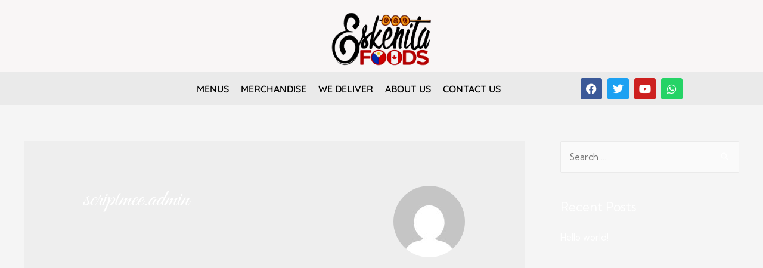

--- FILE ---
content_type: text/css
request_url: https://eskenita-foods.com/wp-content/uploads/elementor/css/post-8.css?ver=1749740235
body_size: 102
content:
.elementor-kit-8{--e-global-color-primary:#000000;--e-global-color-secondary:#54595F;--e-global-color-text:#FFFFFF;--e-global-color-accent:#FF0202;--e-global-typography-primary-font-family:"Quicksand";--e-global-typography-primary-font-weight:600;--e-global-typography-secondary-font-family:"Quicksand";--e-global-typography-secondary-font-weight:400;--e-global-typography-text-font-family:"Quicksand";--e-global-typography-text-font-weight:400;--e-global-typography-accent-font-family:"Quicksand";--e-global-typography-accent-font-weight:500;}.elementor-kit-8 e-page-transition{background-color:#FFBC7D;}.elementor-kit-8 h1{font-family:"Great Vibes", Sans-serif;font-size:50px;}.elementor-section.elementor-section-boxed > .elementor-container{max-width:1140px;}.e-con{--container-max-width:1140px;}.elementor-widget:not(:last-child){margin-block-end:20px;}.elementor-element{--widgets-spacing:20px 20px;--widgets-spacing-row:20px;--widgets-spacing-column:20px;}{}h1.entry-title{display:var(--page-title-display);}@media(max-width:1024px){.elementor-section.elementor-section-boxed > .elementor-container{max-width:1024px;}.e-con{--container-max-width:1024px;}}@media(max-width:767px){.elementor-section.elementor-section-boxed > .elementor-container{max-width:767px;}.e-con{--container-max-width:767px;}}

--- FILE ---
content_type: text/css
request_url: https://eskenita-foods.com/wp-content/uploads/elementor/css/post-40.css?ver=1749740347
body_size: 983
content:
.elementor-40 .elementor-element.elementor-element-327c6d4:not(.elementor-motion-effects-element-type-background), .elementor-40 .elementor-element.elementor-element-327c6d4 > .elementor-motion-effects-container > .elementor-motion-effects-layer{background-color:#F9F6F6FA;}.elementor-40 .elementor-element.elementor-element-327c6d4{transition:background 0.3s, border 0.3s, border-radius 0.3s, box-shadow 0.3s;z-index:1;}.elementor-40 .elementor-element.elementor-element-327c6d4 > .elementor-background-overlay{transition:background 0.3s, border-radius 0.3s, opacity 0.3s;}.elementor-widget-theme-site-logo .widget-image-caption{color:var( --e-global-color-text );font-family:var( --e-global-typography-text-font-family ), Sans-serif;font-weight:var( --e-global-typography-text-font-weight );}.elementor-40 .elementor-element.elementor-element-c0d41b0 > .elementor-widget-container{padding:10px 0px 0px 0px;}.elementor-40 .elementor-element.elementor-element-c0d41b0 img{width:20%;}.elementor-40 .elementor-element.elementor-element-17f55422:not(.elementor-motion-effects-element-type-background), .elementor-40 .elementor-element.elementor-element-17f55422 > .elementor-motion-effects-container > .elementor-motion-effects-layer{background-color:#EAEAEA;}.elementor-40 .elementor-element.elementor-element-17f55422 > .elementor-container{max-width:1400px;}.elementor-40 .elementor-element.elementor-element-17f55422{transition:background 0.3s, border 0.3s, border-radius 0.3s, box-shadow 0.3s;margin-top:0px;margin-bottom:0px;padding:10px 10px 10px 10px;z-index:10;}.elementor-40 .elementor-element.elementor-element-17f55422 > .elementor-background-overlay{transition:background 0.3s, border-radius 0.3s, opacity 0.3s;}.elementor-bc-flex-widget .elementor-40 .elementor-element.elementor-element-e03e781.elementor-column .elementor-widget-wrap{align-items:center;}.elementor-40 .elementor-element.elementor-element-e03e781.elementor-column.elementor-element[data-element_type="column"] > .elementor-widget-wrap.elementor-element-populated{align-content:center;align-items:center;}.elementor-40 .elementor-element.elementor-element-e03e781 > .elementor-element-populated{padding:0px 0px 0px 0px;}.elementor-widget-nav-menu .elementor-nav-menu .elementor-item{font-family:var( --e-global-typography-primary-font-family ), Sans-serif;font-weight:var( --e-global-typography-primary-font-weight );}.elementor-widget-nav-menu .elementor-nav-menu--main .elementor-item{color:var( --e-global-color-text );fill:var( --e-global-color-text );}.elementor-widget-nav-menu .elementor-nav-menu--main .elementor-item:hover,
					.elementor-widget-nav-menu .elementor-nav-menu--main .elementor-item.elementor-item-active,
					.elementor-widget-nav-menu .elementor-nav-menu--main .elementor-item.highlighted,
					.elementor-widget-nav-menu .elementor-nav-menu--main .elementor-item:focus{color:var( --e-global-color-accent );fill:var( --e-global-color-accent );}.elementor-widget-nav-menu .elementor-nav-menu--main:not(.e--pointer-framed) .elementor-item:before,
					.elementor-widget-nav-menu .elementor-nav-menu--main:not(.e--pointer-framed) .elementor-item:after{background-color:var( --e-global-color-accent );}.elementor-widget-nav-menu .e--pointer-framed .elementor-item:before,
					.elementor-widget-nav-menu .e--pointer-framed .elementor-item:after{border-color:var( --e-global-color-accent );}.elementor-widget-nav-menu{--e-nav-menu-divider-color:var( --e-global-color-text );}.elementor-widget-nav-menu .elementor-nav-menu--dropdown .elementor-item, .elementor-widget-nav-menu .elementor-nav-menu--dropdown  .elementor-sub-item{font-family:var( --e-global-typography-accent-font-family ), Sans-serif;font-weight:var( --e-global-typography-accent-font-weight );}.elementor-40 .elementor-element.elementor-element-38a5509c .elementor-menu-toggle{margin-left:auto;background-color:#FFF7F1;border-width:0px;border-radius:0px;}.elementor-40 .elementor-element.elementor-element-38a5509c .elementor-nav-menu .elementor-item{font-size:16px;font-weight:600;text-transform:uppercase;}.elementor-40 .elementor-element.elementor-element-38a5509c .elementor-nav-menu--main .elementor-item{color:#000000;fill:#000000;padding-left:10px;padding-right:10px;padding-top:2px;padding-bottom:2px;}.elementor-40 .elementor-element.elementor-element-38a5509c .elementor-nav-menu--main .elementor-item:hover,
					.elementor-40 .elementor-element.elementor-element-38a5509c .elementor-nav-menu--main .elementor-item.elementor-item-active,
					.elementor-40 .elementor-element.elementor-element-38a5509c .elementor-nav-menu--main .elementor-item.highlighted,
					.elementor-40 .elementor-element.elementor-element-38a5509c .elementor-nav-menu--main .elementor-item:focus{color:#011640;fill:#011640;}.elementor-40 .elementor-element.elementor-element-38a5509c .elementor-nav-menu--main .elementor-item.elementor-item-active{color:#011640;}.elementor-40 .elementor-element.elementor-element-38a5509c .elementor-nav-menu--dropdown a, .elementor-40 .elementor-element.elementor-element-38a5509c .elementor-menu-toggle{color:#848484;fill:#848484;}.elementor-40 .elementor-element.elementor-element-38a5509c .elementor-nav-menu--dropdown{background-color:#FFF7F1;}.elementor-40 .elementor-element.elementor-element-38a5509c .elementor-nav-menu--dropdown a:hover,
					.elementor-40 .elementor-element.elementor-element-38a5509c .elementor-nav-menu--dropdown a:focus,
					.elementor-40 .elementor-element.elementor-element-38a5509c .elementor-nav-menu--dropdown a.elementor-item-active,
					.elementor-40 .elementor-element.elementor-element-38a5509c .elementor-nav-menu--dropdown a.highlighted,
					.elementor-40 .elementor-element.elementor-element-38a5509c .elementor-menu-toggle:hover,
					.elementor-40 .elementor-element.elementor-element-38a5509c .elementor-menu-toggle:focus{color:#011640;}.elementor-40 .elementor-element.elementor-element-38a5509c .elementor-nav-menu--dropdown a:hover,
					.elementor-40 .elementor-element.elementor-element-38a5509c .elementor-nav-menu--dropdown a:focus,
					.elementor-40 .elementor-element.elementor-element-38a5509c .elementor-nav-menu--dropdown a.elementor-item-active,
					.elementor-40 .elementor-element.elementor-element-38a5509c .elementor-nav-menu--dropdown a.highlighted{background-color:#FFF7F1;}.elementor-40 .elementor-element.elementor-element-38a5509c .elementor-nav-menu--dropdown a.elementor-item-active{color:#011640;background-color:#FFF7F1;}.elementor-40 .elementor-element.elementor-element-38a5509c .elementor-nav-menu--main .elementor-nav-menu--dropdown, .elementor-40 .elementor-element.elementor-element-38a5509c .elementor-nav-menu__container.elementor-nav-menu--dropdown{box-shadow:0px 20px 30px 0px rgba(0, 0, 0, 0.1);}.elementor-40 .elementor-element.elementor-element-38a5509c .elementor-nav-menu--dropdown li:not(:last-child){border-style:solid;border-color:rgba(132, 132, 132, 0.15);border-bottom-width:1px;}.elementor-40 .elementor-element.elementor-element-38a5509c div.elementor-menu-toggle{color:#011640;}.elementor-40 .elementor-element.elementor-element-38a5509c div.elementor-menu-toggle svg{fill:#011640;}.elementor-40 .elementor-element.elementor-element-38a5509c{--nav-menu-icon-size:20px;}.elementor-bc-flex-widget .elementor-40 .elementor-element.elementor-element-1575fbdd.elementor-column .elementor-widget-wrap{align-items:center;}.elementor-40 .elementor-element.elementor-element-1575fbdd.elementor-column.elementor-element[data-element_type="column"] > .elementor-widget-wrap.elementor-element-populated{align-content:center;align-items:center;}.elementor-40 .elementor-element.elementor-element-1575fbdd > .elementor-element-populated{padding:0px 0px 0px 0px;}.elementor-40 .elementor-element.elementor-element-0a0ab71{--grid-template-columns:repeat(0, auto);--icon-size:18px;--grid-column-gap:5px;--grid-row-gap:0px;}.elementor-40 .elementor-element.elementor-element-0a0ab71 .elementor-widget-container{text-align:center;}.elementor-theme-builder-content-area{height:400px;}.elementor-location-header:before, .elementor-location-footer:before{content:"";display:table;clear:both;}@media(max-width:1024px) and (min-width:768px){.elementor-40 .elementor-element.elementor-element-e03e781{width:15%;}.elementor-40 .elementor-element.elementor-element-1575fbdd{width:35%;}}@media(max-width:1024px){.elementor-40 .elementor-element.elementor-element-c0d41b0 img{width:20%;}.elementor-40 .elementor-element.elementor-element-17f55422{padding:0% 5% 0% 5%;}.elementor-40 .elementor-element.elementor-element-38a5509c .elementor-nav-menu--dropdown a{padding-top:25px;padding-bottom:25px;}.elementor-40 .elementor-element.elementor-element-38a5509c .elementor-nav-menu--main > .elementor-nav-menu > li > .elementor-nav-menu--dropdown, .elementor-40 .elementor-element.elementor-element-38a5509c .elementor-nav-menu__container.elementor-nav-menu--dropdown{margin-top:20px !important;}}@media(max-width:767px){.elementor-40 .elementor-element.elementor-element-c0d41b0 img{width:50%;}.elementor-40 .elementor-element.elementor-element-17f55422{margin-top:0px;margin-bottom:-86px;padding:0% 5% 0% 5%;}.elementor-40 .elementor-element.elementor-element-e03e781{width:20%;}.elementor-40 .elementor-element.elementor-element-38a5509c .elementor-nav-menu--main > .elementor-nav-menu > li > .elementor-nav-menu--dropdown, .elementor-40 .elementor-element.elementor-element-38a5509c .elementor-nav-menu__container.elementor-nav-menu--dropdown{margin-top:12px !important;}.elementor-40 .elementor-element.elementor-element-1575fbdd{width:55%;}.elementor-bc-flex-widget .elementor-40 .elementor-element.elementor-element-1575fbdd.elementor-column .elementor-widget-wrap{align-items:center;}.elementor-40 .elementor-element.elementor-element-1575fbdd.elementor-column.elementor-element[data-element_type="column"] > .elementor-widget-wrap.elementor-element-populated{align-content:center;align-items:center;}.elementor-40 .elementor-element.elementor-element-0a0ab71{--icon-size:10px;}}

--- FILE ---
content_type: text/css
request_url: https://eskenita-foods.com/wp-content/uploads/elementor/css/post-529.css?ver=1749740347
body_size: 577
content:
.elementor-529 .elementor-element.elementor-element-4a3d480b > .elementor-container > .elementor-column > .elementor-widget-wrap{align-content:center;align-items:center;}.elementor-529 .elementor-element.elementor-element-4a3d480b:not(.elementor-motion-effects-element-type-background), .elementor-529 .elementor-element.elementor-element-4a3d480b > .elementor-motion-effects-container > .elementor-motion-effects-layer{background-image:url("https://eskenita-foods.com/wp-content/uploads/2020/09/smoke_texture2795.jpg");}.elementor-529 .elementor-element.elementor-element-4a3d480b > .elementor-container{min-height:395px;}.elementor-529 .elementor-element.elementor-element-4a3d480b{transition:background 0.3s, border 0.3s, border-radius 0.3s, box-shadow 0.3s;}.elementor-529 .elementor-element.elementor-element-4a3d480b > .elementor-background-overlay{transition:background 0.3s, border-radius 0.3s, opacity 0.3s;}.elementor-529 .elementor-element.elementor-element-5aa428ec > .elementor-element-populated >  .elementor-background-overlay{background-color:transparent;background-image:linear-gradient(270deg, #003fff 0%, #000000 100%);opacity:0.8;}.elementor-bc-flex-widget .elementor-529 .elementor-element.elementor-element-5aa428ec.elementor-column .elementor-widget-wrap{align-items:flex-start;}.elementor-529 .elementor-element.elementor-element-5aa428ec.elementor-column.elementor-element[data-element_type="column"] > .elementor-widget-wrap.elementor-element-populated{align-content:flex-start;align-items:flex-start;}.elementor-529 .elementor-element.elementor-element-5aa428ec > .elementor-element-populated{transition:background 0.3s, border 0.3s, border-radius 0.3s, box-shadow 0.3s;}.elementor-529 .elementor-element.elementor-element-5aa428ec > .elementor-element-populated > .elementor-background-overlay{transition:background 0.3s, border-radius 0.3s, opacity 0.3s;}.elementor-529 .elementor-element.elementor-element-70e55c47{--spacer-size:50px;}.elementor-widget-image .widget-image-caption{color:var( --e-global-color-text );font-family:var( --e-global-typography-text-font-family ), Sans-serif;font-weight:var( --e-global-typography-text-font-weight );}.elementor-529 .elementor-element.elementor-element-5517170d > .elementor-widget-container{margin:-45px 0px 0px 0px;}.elementor-529 .elementor-element.elementor-element-5517170d img{width:160px;}.elementor-widget-heading .elementor-heading-title{font-family:var( --e-global-typography-primary-font-family ), Sans-serif;font-weight:var( --e-global-typography-primary-font-weight );color:var( --e-global-color-primary );}.elementor-529 .elementor-element.elementor-element-127ce1e3 > .elementor-widget-container{margin:60px 0px 0px 0px;}.elementor-529 .elementor-element.elementor-element-127ce1e3{text-align:center;}.elementor-529 .elementor-element.elementor-element-127ce1e3 .elementor-heading-title{font-size:54px;text-transform:uppercase;color:#ffffff;}.elementor-529 .elementor-element.elementor-element-412a006f > .elementor-widget-container{margin:0px 0px 0px 0px;}.elementor-529 .elementor-element.elementor-element-412a006f{text-align:center;}.elementor-529 .elementor-element.elementor-element-412a006f .elementor-heading-title{font-size:20px;font-weight:900;text-transform:uppercase;color:rgba(205,228,255,0.3);}#elementor-popup-modal-529{background-color:rgba(0,0,0,.8);justify-content:center;align-items:center;pointer-events:all;}#elementor-popup-modal-529 .dialog-message{width:700px;height:395px;align-items:flex-start;}#elementor-popup-modal-529 .dialog-close-button{display:flex;}#elementor-popup-modal-529 .dialog-widget-content{background-size:cover;box-shadow:2px 8px 23px 3px rgba(0,0,0,0.2);}#elementor-popup-modal-529 .dialog-close-button i{color:#ffffff;}#elementor-popup-modal-529 .dialog-close-button svg{fill:#ffffff;}@media(max-width:767px){.elementor-529 .elementor-element.elementor-element-5aa428ec{width:60%;}.elementor-529 .elementor-element.elementor-element-127ce1e3 .elementor-heading-title{font-size:49px;}#elementor-popup-modal-529 .dialog-message{height:368px;}}

--- FILE ---
content_type: text/css
request_url: https://eskenita-foods.com/wp-content/uploads/elementor/css/post-234.css?ver=1600918288
body_size: 122
content:
.elementor-widget-icon-box.elementor-view-stacked .elementor-icon{background-color:var( --e-global-color-primary );}.elementor-widget-icon-box.elementor-view-framed .elementor-icon, .elementor-widget-icon-box.elementor-view-default .elementor-icon{fill:var( --e-global-color-primary );color:var( --e-global-color-primary );border-color:var( --e-global-color-primary );}.elementor-widget-icon-box .elementor-icon-box-title, .elementor-widget-icon-box .elementor-icon-box-title a{font-family:var( --e-global-typography-primary-font-family ), Sans-serif;font-weight:var( --e-global-typography-primary-font-weight );}.elementor-widget-icon-box .elementor-icon-box-title{color:var( --e-global-color-primary );}.elementor-widget-icon-box:has(:hover) .elementor-icon-box-title,
					 .elementor-widget-icon-box:has(:focus) .elementor-icon-box-title{color:var( --e-global-color-primary );}.elementor-widget-icon-box .elementor-icon-box-description{font-family:var( --e-global-typography-text-font-family ), Sans-serif;font-weight:var( --e-global-typography-text-font-weight );color:var( --e-global-color-text );}.elementor-234 .elementor-element.elementor-element-fa5ac1d{--icon-box-icon-margin:15px;}.elementor-234 .elementor-element.elementor-element-fa5ac1d.elementor-view-stacked .elementor-icon{background-color:#F4F4F4;fill:#3C3C3C;color:#3C3C3C;}.elementor-234 .elementor-element.elementor-element-fa5ac1d.elementor-view-framed .elementor-icon, .elementor-234 .elementor-element.elementor-element-fa5ac1d.elementor-view-default .elementor-icon{fill:#F4F4F4;color:#F4F4F4;border-color:#F4F4F4;}.elementor-234 .elementor-element.elementor-element-fa5ac1d.elementor-view-framed .elementor-icon{background-color:#3C3C3C;}.elementor-234 .elementor-element.elementor-element-fa5ac1d .elementor-icon{font-size:12px;}.elementor-234 .elementor-element.elementor-element-fa5ac1d .elementor-icon-box-title, .elementor-234 .elementor-element.elementor-element-fa5ac1d .elementor-icon-box-title a{font-family:"Raleway", Sans-serif;font-size:15px;font-weight:600;}.elementor-234 .elementor-element.elementor-element-fa5ac1d .elementor-icon-box-title{color:#FBFBFB;}@media(min-width:768px){.elementor-234 .elementor-element.elementor-element-15d940b{width:100%;}}

--- FILE ---
content_type: text/css
request_url: https://eskenita-foods.com/wp-content/uploads/elementor/css/post-319.css?ver=1606945618
body_size: 327
content:
.elementor-319 .elementor-element.elementor-element-e042467 > .elementor-element-populated{box-shadow:0px 0px 10px 0px rgba(0,0,0,0.5);}.elementor-widget-call-to-action .elementor-cta__title{font-family:var( --e-global-typography-primary-font-family ), Sans-serif;font-weight:var( --e-global-typography-primary-font-weight );}.elementor-widget-call-to-action .elementor-cta__description{font-family:var( --e-global-typography-text-font-family ), Sans-serif;font-weight:var( --e-global-typography-text-font-weight );}.elementor-widget-call-to-action .elementor-cta__button{font-family:var( --e-global-typography-accent-font-family ), Sans-serif;font-weight:var( --e-global-typography-accent-font-weight );}.elementor-widget-call-to-action .elementor-ribbon-inner{background-color:var( --e-global-color-accent );font-family:var( --e-global-typography-accent-font-family ), Sans-serif;font-weight:var( --e-global-typography-accent-font-weight );}.elementor-319 .elementor-element.elementor-element-b23d622 .elementor-cta__content-item{transition-duration:1000ms;}.elementor-319 .elementor-element.elementor-element-b23d622.elementor-cta--sequenced-animation .elementor-cta__content-item:nth-child(2){transition-delay:calc( 1000ms / 3 );}.elementor-319 .elementor-element.elementor-element-b23d622.elementor-cta--sequenced-animation .elementor-cta__content-item:nth-child(3){transition-delay:calc( ( 1000ms / 3 ) * 2 );}.elementor-319 .elementor-element.elementor-element-b23d622.elementor-cta--sequenced-animation .elementor-cta__content-item:nth-child(4){transition-delay:calc( ( 1000ms / 3 ) * 3 );}.elementor-319 .elementor-element.elementor-element-b23d622 .elementor-cta .elementor-cta__bg, .elementor-319 .elementor-element.elementor-element-b23d622 .elementor-cta .elementor-cta__bg-overlay{transition-duration:1500ms;}.elementor-319 .elementor-element.elementor-element-b23d622 .elementor-cta__content{text-align:center;}.elementor-319 .elementor-element.elementor-element-b23d622 .elementor-cta__title{font-family:"Shadows Into Light Two", Sans-serif;font-weight:600;color:#02010100;}.elementor-319 .elementor-element.elementor-element-b23d622 .elementor-cta__button{color:#02010100;border-color:#02010100;font-family:"Pavanam", Sans-serif;font-weight:500;border-width:1px;border-radius:1px;}.elementor-319 .elementor-element.elementor-element-b23d622 .elementor-cta:hover .elementor-cta__title{color:#FCFCFC;}.elementor-319 .elementor-element.elementor-element-b23d622 .elementor-cta:hover .elementor-cta__button{color:#FDFDFD;border-color:#FDFDFD;}.elementor-319 .elementor-element.elementor-element-b23d622 .elementor-cta__button:hover{color:#FFFFFF;background-color:#020202;}.elementor-319 .elementor-element.elementor-element-b23d622 .elementor-cta:hover .elementor-cta__bg-overlay{background-color:#00000099;}.elementor-widget-heading .elementor-heading-title{font-family:var( --e-global-typography-primary-font-family ), Sans-serif;font-weight:var( --e-global-typography-primary-font-weight );color:var( --e-global-color-primary );}.elementor-319 .elementor-element.elementor-element-6c380e8{width:initial;max-width:initial;z-index:1;}.elementor-319 .elementor-element.elementor-element-6c380e8 > .elementor-widget-container{background-color:#B80000;margin:-55px 0px 0px 0px;padding:5px 10px 5px 10px;}.elementor-319 .elementor-element.elementor-element-6c380e8 .elementor-heading-title{font-family:"Shadows Into Light Two", Sans-serif;font-size:14px;font-weight:normal;color:#FFFFFF;}

--- FILE ---
content_type: text/css
request_url: https://eskenita-foods.com/wp-content/uploads/elementor/css/post-406.css?ver=1606945529
body_size: 114
content:
.elementor-widget-call-to-action .elementor-cta__title{font-family:var( --e-global-typography-primary-font-family ), Sans-serif;font-weight:var( --e-global-typography-primary-font-weight );}.elementor-widget-call-to-action .elementor-cta__description{font-family:var( --e-global-typography-text-font-family ), Sans-serif;font-weight:var( --e-global-typography-text-font-weight );}.elementor-widget-call-to-action .elementor-cta__button{font-family:var( --e-global-typography-accent-font-family ), Sans-serif;font-weight:var( --e-global-typography-accent-font-weight );}.elementor-widget-call-to-action .elementor-ribbon-inner{background-color:var( --e-global-color-accent );font-family:var( --e-global-typography-accent-font-family ), Sans-serif;font-weight:var( --e-global-typography-accent-font-weight );}.elementor-406 .elementor-element.elementor-element-6af5dd8 .elementor-cta__content-item{transition-duration:1000ms;}.elementor-406 .elementor-element.elementor-element-6af5dd8.elementor-cta--sequenced-animation .elementor-cta__content-item:nth-child(2){transition-delay:calc( 1000ms / 3 );}.elementor-406 .elementor-element.elementor-element-6af5dd8.elementor-cta--sequenced-animation .elementor-cta__content-item:nth-child(3){transition-delay:calc( ( 1000ms / 3 ) * 2 );}.elementor-406 .elementor-element.elementor-element-6af5dd8.elementor-cta--sequenced-animation .elementor-cta__content-item:nth-child(4){transition-delay:calc( ( 1000ms / 3 ) * 3 );}.elementor-406 .elementor-element.elementor-element-6af5dd8 .elementor-cta .elementor-cta__bg, .elementor-406 .elementor-element.elementor-element-6af5dd8 .elementor-cta .elementor-cta__bg-overlay{transition-duration:1500ms;}.elementor-406 .elementor-element.elementor-element-6af5dd8 .elementor-cta__content{min-height:60vh;text-align:center;}.elementor-406 .elementor-element.elementor-element-6af5dd8 .elementor-cta__title{font-family:"Quicksand", Sans-serif;font-size:1.5em;font-weight:600;}.elementor-406 .elementor-element.elementor-element-6af5dd8 .elementor-cta__title:not(:last-child){margin-bottom:1px;}.elementor-406 .elementor-element.elementor-element-6af5dd8 .elementor-cta__description{font-family:"Quicksand", Sans-serif;font-size:0.9em;font-weight:400;}.elementor-406 .elementor-element.elementor-element-6af5dd8 .elementor-cta__description:not(:last-child){margin-bottom:1px;}.elementor-406 .elementor-element.elementor-element-6af5dd8 .elementor-cta:hover .elementor-cta__bg-overlay{background-color:#3A3A3A9E;}